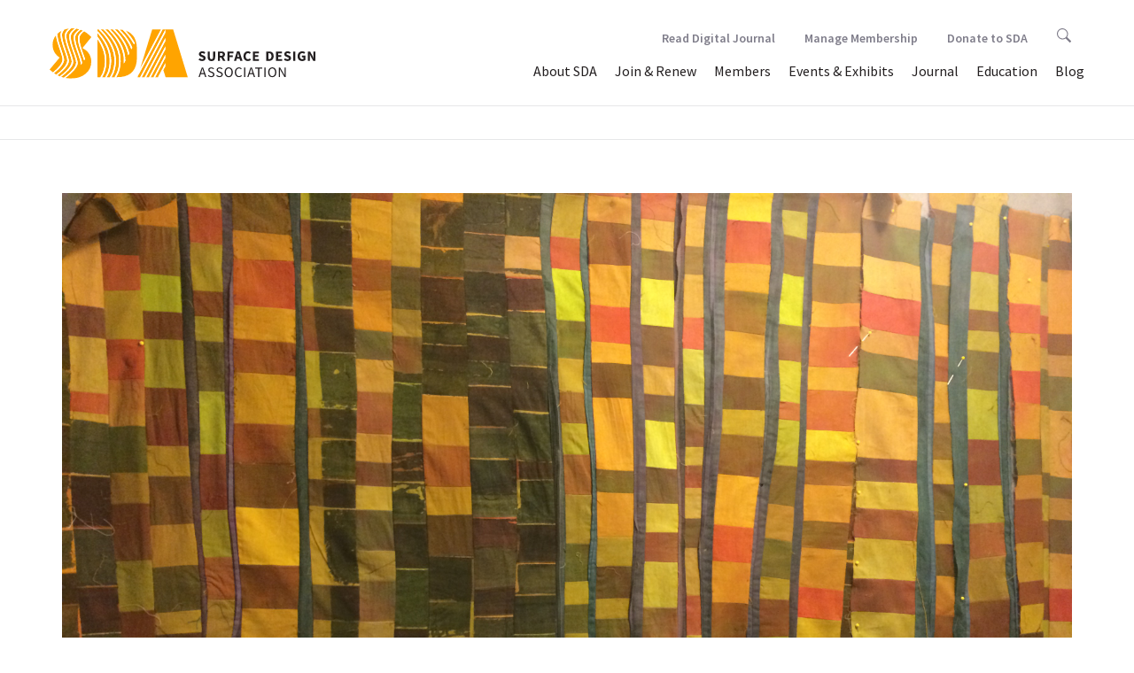

--- FILE ---
content_type: text/css
request_url: https://www.surfacedesign.org/wp-content/themes/sda_theme/css/main.css?v=3.3
body_size: 13710
content:
@import url(https://fonts.googleapis.com/css?family=Source+Sans+Pro:400,200,300,600,700);
@import url(https://fonts.googleapis.com/css?family=Crimson+Text:400,700,600);
body, html {
  overflow-x: hidden; }

.accented-text {
  font-weight: 600; }

.right-arrow {
  border-top: 4px solid transparent;
  border-bottom: 4px solid transparent;
  border-left: 6.865px solid #7f7d8a;
  display: inline-block;
  font-size: 0;
  height: 0;
  margin-left: 7px;
  width: 0; }

.cover-image-caption, .subfooter-caption {
  position: absolute;
  bottom: 0;
  right: 15px;
  padding: 10px 15px;
  background-color: rgba(0, 0, 0, 0.5);
  font-size: 0.65em;
  color: #ffffff; }

.indented-container {
  margin-left: 5.4%;
  margin-right: 5.4%; }

.invisible-divider {
  margin-top: 60px; }

.indented-container-left {
  margin-left: 5.4%;
  padding-left: 15px; }

.indented-container-right {
  margin-right: 5.4%;
  padding-right: 0; }

.directory-table {
  padding-top: 45px; }

.padding-left {
  padding-left: 15px; }

.no-left-padding {
  padding-left: 0px; }

.block-anchor {
  display: inline-block; }

.btn:focus {
  outline: none !important;
  border-color: #faa628; }
  

/** exhibits page gallery and groups page table styles added by cvandee **/


.rep-table {
	border: 1px solid #ea9f48;
	width: 70%;
	table-layout: fixed;
	border-collapse: collapse; 
}


.rep-table tr:hover {
	background-color:#f5f5f5;
}

.rep-td {
	vertical-align: top; 
	border-bottom: 1px solid #ccc; 
	padding: 5px;
	border-spacing: 5px;
 	font-size: .7em;
}

.rep-td-newsletter {
	vertical-align: top; 
	text-align: center;
	border-bottom: 1px solid #ccc; 
	padding: 5px;
	border-spacing: 5px;
	font-size: .7em;
}


.rep-td-last-newsletter {
	vertical-align: top; 
	text-align: center;
	border-bottom: 1px solid #ea9f48; 
	padding: 5px;
	border-spacing: 5px;
	font-size: .7em;
}

.rep-td-last {
	vertical-align: top; 
	border-bottom: 1px solid #ea9f48; 
	padding: 5px;
	border-spacing: 5px;
	font-size: .7em;
}


.rep-th {
    background-color: #ea9f48;
    font-size: .9em; 
    text-align: center;
    height: 10px;
    padding: 5px;
	border-spacing: 5px;

}


.rep-th-plain {
    border-bottom: 1px solid #ccc; 
    padding: 5px;
	border-spacing: 5px;
	height: 6px; 
	font-size: .7em;
}

.rep-th-newsletter {
    border-bottom: 1px solid #ccc; 
    padding: 5px;
	border-spacing: 5px;
	height: 6px; 
	font-size: .7em;
	text-align: center;
}


div.exgallery {
    border: 1px solid #ccc;
    font-size: .8em;
}

div.exgallery:hover {
    border: 1px solid #777;
}

div.exgallery img {
    width: 100%;
    height: auto;
}


div.exdesc {
    /*padding: 2px; **/
	Font-family: "Source Sans Pro", Helvetica, Arial, sans-serif;
  	font-weight: 400;
  	color: #56555e;
  	font-size: .7 em;
  	/*line-height: 1;**/
  	margin: 10px 10px 25px 10px;
}

* {
    box-sizing: border-box;
}

.exresponsive {
    padding: 0 6px;
    float: left;
    width: 25%;
    font-size: .7 em;
}

.exnewexhibits {
	margin-bottom: 16px;
}

@media only screen and (max-width: 700px){
    .exresponsive {
        width: 75%;
        margin: 6px 0;
    }
}

@media only screen and (max-width: 500px){
    .exresponsive {
        width: 100%;
    }
}

.exclearfix:after {
    content: "";
    display: table;
    clear: both;
}
/** end cvandee styles **/

/** WP WYSIWYG editor styles **/
img.alignright {
  float: right;
  margin: 0 0 1em 1em; }
  @media (max-width: 767px) {
    img.alignright {
      margin-left: 0px;
      width: 100%;
      height: auto; } }

img.alignleft {
  float: left;
  margin: 0 1em 1em 0; }
  @media (max-width: 767px) {
    img.alignleft {
      margin-right: 0px;
      width: 100%;
      height: auto; } }

img.aligncenter {
  display: block;
  margin-left: auto;
  margin-right: auto; }

.alignright {
  float: right; }

.alignleft {
  float: left; }

.aligncenter {
  display: block;
  margin-left: auto;
  margin-right: auto; }

.error-page {
  padding-top: 100px;
  padding-bottom: 100px; }

.error-page-message {
  padding-top: 40px;
  padding-bottom: 40px; }

.wp-caption-text {
  font-size: 0.65em;
  padding: 5px 3px; }

.alignleft.wp-caption {
  margin-right: 20px; }

.alignright.wp-caption {
  margin-left: 20px; }

html,
body {
  font-family: "Source Sans Pro", Helvetica, Arial, sans-serif; 
  font-weight: 300;
  color: #333333;
  font-size: 21px;
  line-height: 1.4;
/*   margin-bottom: 25px;   */
}

h1, h2, h3, h4, h5, h6 {
  font-weight: 300; 
  margin-top: 0.25em;
  margin-bottom: 0.75em;
}

p {
  margin-top: 0.25em;
  margin-bottom: 0.75em;
}

h1 {
  font-size: 2em; }

h2 {
  font-size: 1.75em; }

h3 {
  font-size: 1.5em; }

h4 {
  font-size: 1.25em; }

h5 {
  font-size: 0.875em;
  color: #faa628;
  font-weight: 500;
  text-transform: uppercase; }

nav {
  font-family: "Source Sans Pro", Helvetica, Arial, sans-serif; }

a {
  color: initial; }
  a:hover, a:focus, a:active {
    outline: none;
    color: #faa628; }

a:link {
  color: #F9A528;
  font-weight: 600;
  transition: all 0.5s ease-in-out;
  text-decoration: underline; }
  
a:visited {
  color: #F9A528;
  font-weight: normal;
}

a:hover {
  color: #56555e;
}

a:active {
  color: #E98C23;
}

label {
  font-weight: 600; }

tr {
  height: 50px; }

.slick-prev {
  left: -80px;
  top: 130px;
  padding-right: 3px;
  transition: all 0.5s ease-in-out; }
  .slick-prev:hover:before, .slick-prev:focus:before {
    border-right: 10.865px solid #ffffff; }

.slick-next {
  right: -80px;
  top: 130px;
  padding-left: 3px;
  transition: all 0.5s ease-in-out; }
  .slick-next:hover:before, .slick-next:focus:before {
    border-left: 10.865px solid #ffffff; }

.slick-prev:before {
  content: "";
  font-size: 0;
  width: 0;
  height: 0;
  border-top: 5px solid transparent;
  border-bottom: 5px solid transparent;
  border-right: 10.865px solid #7f7d8a; }

.slick-next:before {
  content: "";
  font-size: 0;
  width: 0;
  height: 0;
  border-top: 5px solid transparent;
  border-bottom: 5px solid transparent;
  border-left: 10.865px solid #7f7d8a; }

.slick-prev, .slick-next {
  font-size: 0;
  height: 50px;
  width: 50px;
  border-radius: 50%;
  border: 1px solid #e6e7e8; }
  .slick-prev:hover, .slick-prev:active, .slick-prev:focus, .slick-next:hover, .slick-next:active, .slick-next:focus {
    background: #7f7d8a; }

.prev-btn {
  font-size: 0;
  height: 50px;
  width: 50px;
  border-radius: 50%;
  border: 1px solid #e6e7e8;
  padding-left: 17px;
  padding-top: 24px;
  transition: all 0.5s ease-in-out; }
  .prev-btn:hover, .prev-btn:active, .prev-btn:focus {
    background: #7f7d8a; }
    .prev-btn:hover:before, .prev-btn:active:before, .prev-btn:focus:before {
      border-right: 10.865px solid #ffffff; }
  .prev-btn:before {
    content: "";
    font-size: 0;
    width: 0;
    height: 0;
    border-top: 5px solid transparent;
    border-bottom: 5px solid transparent;
    border-right: 10.865px solid #7f7d8a; }

.next-btn {
  font-size: 0;
  height: 50px;
  width: 50px;
  border-radius: 50%;
  border: 1px solid #e6e7e8;
  padding-left: 21px;
  padding-top: 24px;
  transition: all 0.5s ease-in-out; }
  .next-btn:hover, .next-btn:active, .next-btn:focus {
    background: #7f7d8a; }
    .next-btn:hover:before, .next-btn:active:before, .next-btn:focus:before {
      border-left: 10.865px solid #ffffff; }
  .next-btn:before {
    content: "";
    font-size: 0;
    width: 0;
    height: 0;
    border-top: 5px solid transparent;
    border-bottom: 5px solid transparent;
    border-left: 10.865px solid #7f7d8a; }

input:focus, textarea:focus {
  outline: #faa628 auto 2px;
  border: #faa628; }

.subfooter {
  padding: 40px 0px;
  background-position: center;
  background-color: #ffffff;
  background-repeat: no-repeat;
  background-size: cover; }

.subfooter-flex-container {
  display: flex;
  align-items: center;
  justify-content: space-around;
  position: relative;
  background-blend-mode: overlay;
  background-color: rgba(0, 0, 0, 0.25);
  padding-bottom: 60px; }
  @media (max-width: 1199px) {
    .subfooter-flex-container {
      display: block; } }

.subfooter-text {
  color: #ffffff;
  font-family: "Source Sans Pro", Helvetica, Arial, sans-serif;
  margin-top: 0;
  margin-bottom: 0; }
  @media (max-width: 1199px) {
    .subfooter-text {
      margin-left: 0px;
      text-align: center;
      margin-bottom: 20px; } }

.subfooter-btn,
.subfooter-btn:visited {
  font-family: "Source Sans Pro", Helvetica, Arial, sans-serif;
  border: 2px solid #faa628;
  transition: all 0.5s ease-in-out;
  font-size: 16px;
  display: inline-block;
  color: #ffffff;
  font-weight: 500;
  padding: 9px 18px 12px;
  margin-right: 20px; 
  text-decoration: none;}
  .subfooter-btn:link {
    background-color: #faa628;
    border-color: #faa628;
    color: #ffffff;
    text-decoration: none; }
  .subfooter-btn:hover {
    background-color: #bcbec0;
    border-color: #bcbec0;
    color: #ffffff;
    fill: #ffffff;
    text-decoration: none; }
  .subfooter-btn:hover svg {
    fill: #ffffff;
    left: 5px; }
  .subfooter-btn:active {
    background-color: #faa628;
    border-color: #faa628;
    color: #ffffff;
    box-shadow: none; }
  .subfooter-btn:active svg {
    fill: #ffffff;
    left: 5px; }
  .subfooter-btn:focus, .subfooter-btn:active:focus {
    background-color: #faa628;
    border-color: #faa628;
    color: #ffffff;
    outline: 5px auto #faa628; }
  .subfooter-btn:focus, .subfooter-btn:active:focus svg {
    fill: #ffffff;
    left: 5px; }
  @media (max-width: 1199px) {
    .subfooter-btn {
      margin-left: 20px;
      margin-right: 20px;
      margin-bottom: 20px;
      font-size: 18px;
      padding: 12px 24px;
      text-align: center; } }

.subfooter-btn-container {
  right: 10%; }
  @media (max-width: 1199px) {
    .subfooter-btn-container {
      right: 0px;
      position: initial; } }

.subfooter-arrow {
  display: inline-block;
  margin-left: 10px;
  border-top: 4px solid transparent;
  border-bottom: 4px solid transparent;
  border-left: 6.865px solid #ffffff;
  font-size: 0;
  height: 0;
  width: 0; }

.subfooter-btn:active .subfooter-arrow,
.subfooter-btn:focus .subfooter-arrow,
.subfooter-btn:hover .subfooter-arrow {
	border-left-color: #ffffff;
	transition: all 0.5s ease-in-out;
}

.footer-main {
  overflow: auto;
  color: #333333;
  font-family: "Source Sans Pro", Helvetica, Arial, sans-serif;
  background-color: #f1f1f2; }

.footer-logo-section {
  padding-left: 4.4%;
  padding-top: 30px;
  padding-bottom: 60px; }
  @media (max-width: 991px) {
    .footer-logo-section {
      padding-left: 0px; } }

.footer-logo {
	max-width: 90%;
  width: 300px;
  margin: 0 32px 16px 0;
  transition: all 0.5s ease-in-out; }
  .footer-logo:hover, .footer-logo:focus {
    opacity: 0.5; }

.footer-logo-text-container {
  padding: 0 50px; }

  .footer-logo-text-container h5 {
    margin-top: 5px;
    margin-bottom: 0px;
    text-transform: initial; }

.footer-logo-text {
  font-family: "Source Sans Pro", Helvetica, Arial, sans-serif;
  font-weight: 600;
  font-size: 18px; }

.copyright {
  font-size: 14px;
  line-height: 1.6; }

.footer-link {
  color: #939597;
  font-weight: 600;
  font-size: 14px;
  text-decoration: underline; }

.footer-sponsor-section {
  padding-top: 30px; }

.sponsor-heading {
  font-family: "Source Sans Pro", Helvetica, Arial, sans-serif;
  font-weight: 600;
  padding-bottom: 20px;
  padding-left: 0px;
  font-size: 18px; }

.sponsor-block-container {
  display: flex;
  flex-direction: row;
  justify-content: flex-start;
  align-items: center;
  margin-right: 84px;
  margin-bottom: 45px; }

.sponsor-block {
  width: 200px;
  height: 200px;
  margin-right: 20px;
  background-color: #e6e7e8;
  background-position: center;
  background-size: cover;
  background-repeat: no-repeat; }
  @media (min-width: 992px) and (max-width: 1199px) {
    .sponsor-block {
      width: 160px;
      height: 160px; } }

.sponsor-link {
  transition: all 0.5s ease-in-out; }
  .sponsor-link:hover, .sponsor-link:focus {
    opacity: 0.75; }

@media (max-width: 991px) {
  .float-left {
    float: left;
    margin-bottom: 105px; } }

.navbar-brand > img {
  display: inline-block;
  width: 300px; }
  .navbar-brand > img:hover, .navbar-brand > img:active, .navbar-brand > img:focus {
    opacity: 0.75; }
  @media (max-width: 480px) {
    .navbar-brand > img {
      width: 280px; } }

.navbar-brand {
  font-family: "Source Sans Pro", Helvetica, Arial, sans-serif;
  font-weight: 600;
  position: absolute;
  top: -68px;
/*   height: 100px; */
  margin-top: 30px;
  margin-left: 4.4% !important;
  padding: 0px;
  color: #7f7d8a;
  transition: all 0.5s ease-in-out; }
  .navbar-brand:hover, .navbar-brand:active, .navbar-brand:focus {
    opacity: 0.75; }
  @media (max-width: 480px) {
    .navbar-brand {
      margin-left: 30px !important; } }

.navbar-brand-text {
  display: inline-block;
  font-size: 22px;
  vertical-align: bottom;
  margin-bottom: 4px;
  margin-left: 11px; }

.container-fluid {
  padding-right: 0;
  padding-left: 0; }
  
#bs-example-navbar-collapse-1 {
	padding-left: 375px;
}

@media screen and (max-width: 1150px) {
	#bs-example-navbar-collapse-1 {
		padding-left: 0;
	}
}

.navbar-default .navbar-nav > li > a:hover::after, .navbar-default .navbar-nav > li > a:active::after, .navbar-default .navbar-nav > li > a:focus::after { 
	bottom: 7px !important;
}

.navbar {
  border-radius: 0;
  border-color: #ffffff;
  min-height: 50px;
  position: relative;
  top: 70px; }
  @media (max-width: 991px) {
    .navbar {
      margin-bottom: 21px; } }

.subnav {
  float: right !important;
  position: absolute !important;
  font-size: 14px !important;
  color: #000000;
  top: -53px;
  right: 4.4%;
  list-style-type: none;
  font-weight: 600; }

.subnav-dropdown {
  top: 75%;
  border-radius: 0px;
  min-width: 190px; }
  .subnav-dropdown li a {
    white-space: normal !important; }

.subnav-item {
  display: inline-block;
  padding: 15px; }

#search-icon {
  width: 16px;
  height: 16px;
  top: 2px;
  fill: #7f7d8a;
  transition: all 0.5s ease-in-out; }
  #search-icon:hover, #search-icon:active, #search-icon:focus {
    fill: #56555e; }

.navbar-default .navbar-nav > .open > a, .navbar-default .navbar-nav > .open > a:focus, .navbar-default .navbar-nav > .open > a:hover {
  background-color: #ffffff; }

.dropdown-menu {
  box-shadow: 0px 0px 15px rgba(0, 0, 0, 0.25);
  border: 1px solid transparent;
  padding: 0px 0; }

.dropdown-menu > .active > a:focus, .dropdown-menu > .active > a:hover {
  background-color: #faa628; }

.navbar-right {
  margin-right: 3.5%; }

.navbar-nav > li > .dropdown-menu {
  margin-top: 13px;
  border-bottom-left-radius: 0;
  border-bottom-right-radius: 0; }

.dropdown-menu > li > a {
  text-align: center;
  text-decoration: none;
  padding: 15px 20px; 
  white-space: normal; }

.dropdown-menu .divider {
  margin: 0; }

.navbar-right .dropdown-menu {
  left: 50%;
  transform: translateX(-50%); }

.navbar-default {
  background-color: #ffffff; }

.navbar-default .navbar-nav > li > a {
  color: #231f20;
  font-size: 16px !important;
  font-weight: 400 !important;
  padding-top: 0px; 
 text-decoration: none; 
 }
 
  @media screen and (max-width: 1200px) {
	 .navbar-default .navbar-nav > li > a {
		 font-size: 14px !important;
	 }
 }
 
  .navbar-default .navbar-nav > li > a:hover:after, .navbar-default .navbar-nav > li > a:active:after, .navbar-default .navbar-nav > li > a:focus:after {
    border-bottom: 3px solid #faa628;
    bottom: 0px;
    content: "";
    left: 33%;
    position: absolute;
    width: 33%; }

.nav > li > a {
  padding-left: 10px;
  padding-right: 10px; }

a.subnav-link {
  color: #7f7d8a;
  text-decoration: none;
  transition: all 0.5s ease-in-out; }
  a.subnav-link:hover, a.subnav-link:active, a.subnav-link:focus {
    color: #56555e;
    text-decoration: none; }

.mobile-only {
	display: none !important;
}

@media screen and (max-width: 1150px) {
	#menu-menu-2 {
		display: none;
	}
	
	.mobile-only {
		display: block !important;
	}
}


.navbar-default .navbar-nav > .active > a, .navbar-default .navbar-nav > .active > a:focus, .navbar-default .navbar-nav > .active > a:hover {
  background-color: #ffffff; }
  .navbar-default .navbar-nav > .active > a:after, .navbar-default .navbar-nav > .active > a:focus:after, .navbar-default .navbar-nav > .active > a:hover:after {
    border-bottom: 3px solid #faa628;
    bottom: 0px;
    content: "";
    left: 33%;
    position: absolute;
    width: 33%; }

.dropdown-toggle .caret {
  display: none; }

@media (max-width: 1150px) {
  .navbar-header {
    float: none; }

  .navbar-left, .navbar-right {
    float: none !important; }

  .navbar-toggle {
    display: block; }

  .navbar-collapse {
    border-top: 1px solid transparent;
    box-shadow: inset 0 1px 0 rgba(255, 255, 255, 0.1);
    margin-top: 40px; }

  .navbar-fixed-top {
    top: 0;
    border-width: 0 0 1px; }

  .navbar-collapse.collapse {
    display: none !important; }

  .navbar-nav {
    float: none !important; }

  .navbar-nav > li {
    float: none;
    padding-left: 30px; }

  .navbar-nav > li > a {
    padding-top: 15px !important;
    padding-bottom: 15px;
    border-bottom: 1px solid #e6e7e8;
    font-size: 1.33em !important; }
    .navbar-nav > li > a:hover {
      color: #faa628 !important;
      background-color: transparent; }
      .navbar-nav > li > a:hover:after {
        border-bottom: 1px solid transparent !important; }
    .navbar-nav > li > a:active {
      color: #faa628;
      background-color: transparent !important; }
      .navbar-nav > li > a:active:after {
        border-bottom: 1px solid transparent !important; }
    .navbar-nav > li > a:focus {
      color: #faa628;
      background-color: transparent !important; }
      .navbar-nav > li > a:focus:after {
        border-bottom: 1px solid transparent !important; }

  .collapse.in {
    display: block !important; }

  .dropdown-toggle .caret {
    display: initial;
    float: right;
    margin-top: 5px;
    border-top: 5px solid transparent;
    border-bottom: 5px solid transparent;
    border-left: 8.66px solid #7f7d8a; }

  .nav .dropdown.open .caret {
    border-left: 5px solid transparent;
    border-right: 5px solid transparent;
    border-top: 8.66px solid #7f7d8a;
    border-bottom: none; }

  .navbar-right .dropdown-menu {
    left: 0px;
    margin-left: 30px;
    transform: initial; }

  .dropdown-menu > li > a {
    text-align: left; }

  .navbar-nav > li > .dropdown-menu {
    margin-top: 0px; }

  .navbar-nav .open .dropdown-menu {
    position: static;
    float: none;
    width: auto;
    margin-top: 0;
    background-color: transparent;
    border: 0;
    -webkit-box-shadow: none;
    box-shadow: none; }

  .navbar-default .navbar-nav > .active > a:after, .navbar-default .navbar-nav > .active > a:focus:after, .navbar-default .navbar-nav > .active > a:hover:after {
    border-bottom: 3px solid #faa628;
    bottom: 0px;
    content: "";
    left: 0%;
    position: absolute;
    width: 33%; } }
.navbar-toggle .icon-bar:nth-of-type(3) {
  top: 1px; }

.navbar-toggle .icon-bar:nth-of-type(4) {
  top: 2px; }

.navbar-toggle .icon-bar {
  position: relative;
  transition: all 0.5s ease-in-out; }

.navbar-toggle.active .icon-bar:nth-of-type(2) {
  top: 9px;
  transform: rotate(45deg);
  background-color: #56555e; }

.navbar-toggle.active .icon-bar:nth-of-type(3) {
  background-color: transparent;
  animation: opac 500ms; }

.navbar-toggle.active .icon-bar:nth-of-type(4) {
  top: -7px;
  transform: rotate(-45deg);
  background-color: #56555e; }

.navbar-default .navbar-toggle .icon-bar {
  background-color: #faa628; }

.navbar-default .navbar-toggle {
  border-color: transparent; }
  .navbar-default .navbar-toggle:hover, .navbar-default .navbar-toggle:active, .navbar-default .navbar-toggle:focus {
    background-color: transparent; }

.navbar-toggle {
  position: absolute;
  top: -1.75em;
  right: 2em; }
  @media (max-width: 480px) {
    .navbar-toggle {
      right: 0;
      padding-right: 0; } }

.navbar-toggle .icon-bar {
  width: 35px;
  height: 4px;
  border-radius: 3px; }

.dropdown-menu > .active > a {
  background-color: #faa628; }

@media (max-width: 767px) {
  .navbar-default .navbar-nav .open .dropdown-menu > li > a {
    font-size: 14px;
    padding: 15px; } }

.nav .open > a, .nav .open > a:focus, .nav .open > a:hover {
  border-color: #faa628; }

.jumbotron-container {
  background-color: #ffffff;
  border-radius: 0px;
  height: 350px; }

.about-jumbotron {
  background-color: #e6e7e8;
  border-radius: 0px !important;
  height: 350px;
  background-repeat: no-repeat;
  background-position: center;
  background-size: cover;
  margin-bottom: 0;
  display: flex;
  flex-direction: column;
  justify-content: flex-end;
  padding-left: 0px !important;
  position: relative;
  display: block;
  top: 50px; }

.blog-jumbotron {
  background-color: #e6e7e8;
  border-radius: 0px !important;
  height: 350px;
  background-repeat: no-repeat;
  background-position: center;
  background-size: cover;
  margin-bottom: 0;
  display: flex;
  flex-direction: column;
  justify-content: flex-end;
  padding-left: 0px !important;
  position: relative;
  display: block;
  top: 50px; }

.directory-jumbotron {
  background-color: #e6e7e8;
  border-radius: 0px !important;
  height: 350px;
  background-repeat: no-repeat;
  background-position: center;
  background-size: cover;
  margin-bottom: 0;
  display: flex;
  flex-direction: column;
  justify-content: flex-end;
  padding-left: 0px !important;
  position: relative;
  display: block;
  top: 50px; }

.gallery-jumbotron {
  background-color: #e6e7e8;
  border-radius: 0px !important;
  height: 350px;
  background-repeat: no-repeat;
  background-position: center;
  background-size: cover;
  margin-bottom: 0;
  display: flex;
  flex-direction: column;
  justify-content: flex-end;
  padding-left: 0px !important;
  position: relative;
  display: block;
  top: 50px; }

.news-jumbotron {
  background-color: #e6e7e8;
  border-radius: 0px !important;
  height: 350px;
  background-repeat: no-repeat;
  background-position: center;
  background-size: cover;
  margin-bottom: 0;
  display: flex;
  flex-direction: column;
  justify-content: flex-end;
  padding-left: 0px !important;
  position: relative;
  display: block;
  top: 50px; }
  
.grid {
	display: -webkit-box;
	display: -ms-flexbox;
	display: flex;
}

.grid-item {
		-ms-flex-preferred-size: 25%;
	    flex-basis: 25%;
  width: 112px;
  height: 112px;
  background-color: #7f7d8a;
  margin: 2.5px; }
  @media (max-width: 480px) {
    .grid-item {
      width: 110px;
      height: 110px; } }
  .grid-item a {
    display: block; }
    .grid-item a img {
      max-width: 100%;
      height: auto; }
      
@media screen and (max-width: 768px) {
	.grid-item {
		-ms-flex-preferred-size: 50%;
	    flex-basis: 50%;
	}
}

@media screen and (max-width: 400px) {
	.grid {
		display: block;
	}
	.grid-item {
		width: 100% !important;
	}
}

.grid-item--small {
  border: 1px solid #f1f1f1; }
  .grid-item--small a {
    transition: all 0.5s ease-in-out; }
    .grid-item--small a:hover, .grid-item--small a:focus {
      opacity: 0.75; }

.grid-item--large {
  width: 229px;
  height: 229px;
  background-color: #faa628;
  margin: 2.5px; }
  @media (max-width: 480px) {
    .grid-item--large {
      height: 225px;
      width: 225px; } }
  .grid-item--large:nth-of-type(6) {
    background-color: #f99c0f; }
  .grid-item--large:nth-of-type(2) {
    background-color: #ea8e05; }
  .grid-item--large:nth-of-type(11) {
    background-color: #d17f05; }

.twitter-wrapper {
  position: relative;
  margin: 0px;
  padding: 0px;
  height: 100%; }

.tweet {
  color: #f1f1f2;
  padding: 20px;
  font-size: 1.10em;
  overflow-wrap: break-word;
  word-wrap: break-word;
  overflow: hidden;
  height: 92%;
  margin: 0; }
  .tweet a {
    color: #f1f1f2;
    display: inline-block;
    overflow-wrap: break-word;
    word-wrap: break-word;
    text-overflow: ellipsis; }
    .tweet a:hover, .tweet a:active, .tweet a:focus {
      color: #f1f1f2; }
  .tweet a[data-expanded-url] {
    display: block;
    overflow: hidden;
    word-break: break-all; }

#comment {
  width: 100%;
  border: 2px solid #e6e7e8; }
  #comment:focus {
    border-color: #faa628; }

.comment-submit {
  font-family: "Source Sans Pro", Helvetica, Arial, sans-serif;
  border: 2px solid #e6e7e8;
  transition: all 0.5s ease-in-out;
  font-weight: 600;
  background-color: transparent;
  color: #7f7d8a !important;
  padding: 7px 25px; }
  .comment-submit:link {
    background-color: transparent;
    border-color: #e6e7e8;
    color: #e6e7e8; }
  .comment-submit:hover {
    background-color: #faa628;
    border-color: #faa628;
    color: #ffffff;
    fill: #ffffff;
    text-decoration: none; }
  .comment-submit:hover svg {
    fill: #ffffff;
    left: 5px; }
  .comment-submit:active {
    background-color: #faa628;
    border-color: #faa628;
    color: #ffffff;
    box-shadow: none; }
  .comment-submit:active svg {
    fill: #ffffff;
    left: 5px; }
  .comment-submit:focus, .comment-submit:active:focus {
    background-color: #faa628;
    border-color: #faa628;
    color: #ffffff;
    outline: 5px auto #faa628; }
  .comment-submit:focus, .comment-submit:active:focus svg {
    fill: #ffffff;
    left: 5px; }
  .comment-submit:hover, .comment-submit:active, .comment-submit:focus {
    color: #ffffff !important; }

.comment-form-author input,
.comment-form-email input,
.comment-form-url input {
  border: 2px solid #e6e7e8; }
  @media (max-width: 767px) {
    .comment-form-author input,
    .comment-form-email input,
    .comment-form-url input {
      width: 100%; } }
  @media (min-width: 768px) and (max-width: 991px) {
    .comment-form-author input,
    .comment-form-email input,
    .comment-form-url input {
      max-width: 90%; } }
  @media (min-width: 992px) and (max-width: 1199px) {
    .comment-form-author input,
    .comment-form-email input,
    .comment-form-url input {
      max-width: 90%; } }
  @media (min-width: 1200px) and (max-width: 1439px) {
    .comment-form-author input,
    .comment-form-email input,
    .comment-form-url input {
      max-width: 90%; } }
  .comment-form-author input:focus,
  .comment-form-email input:focus,
  .comment-form-url input:focus {
    border-color: #faa628; }

.wp-pagenavi {
  margin-top: 60px;
  align-items: center;
  padding-left: 0;
  justify-content: center;
  list-style-type: none; }
  .wp-pagenavi a {
    padding: 12px 17px; }
  .wp-pagenavi .page {
    padding: 12px 17px;
    border: 1px solid #e6e7e8;
    font-size: 1.33em; }
  .wp-pagenavi .current {
    padding: 12px 17px;
    border: 1px solid #e6e7e8 !important;
    font-size: 1.33em;
    color: #faa628;
    font-weight: 600; }

.wp-pagenavi a:hover,
.wp-pagenavi span.current {
  border-color: #e6e7e8 !important;
  color: #ffffff;
  background-color: #e6e7e8; }

.previouspostslink {
  position: relative;
  display: inline-block;
  margin-right: 15px !important;
  font-size: 0;
  height: 50px !important;
  width: 50px !important;
  border-radius: 50%;
  border: 1px solid #e6e7e8;
  padding: 30px 0px 0px !important;
  transition: all 0.5s;
  -webkit-transform-style: preserve-3d;
  -moz-transform-style: preserve-3d;
  transform-style: preserve-3d; }
  @media (max-width: 1199px) {
    .previouspostslink {
      border: 1px solid #e6e7e8;
      padding: 24px 0px 0px !important; } }
  .previouspostslink:before {
    position: absolute;
    top: 14px;
    content: "";
    font-size: 0;
    width: 0;
    height: 0;
    border-top: 5px solid transparent;
    border-bottom: 5px solid transparent;
    border-right: 8.66px solid #7f7d8a;
    top: 50%;
    right: 20px;
    -webkit-transform: translateY(-50%);
    -ms-transform: translateY(-50%);
    transform: translateY(-50%); }
  .previouspostslink:hover, .previouspostslink:active, .previouspostslink:focus {
    background: #7f7d8a; }

.wp-pagenavi .page.smaller {
  border-top-left-radius: 30px;
  border-bottom-left-radius: 30px;
  padding-left: 20px; }

.wp-pagenavi .page.larger {
  border-top-right-radius: 30px;
  border-bottom-right-radius: 30px;
  padding-right: 20px; }

.nextpostslink {
  position: relative;
  display: inline-block;
  margin-left: 15px !important;
  font-size: 0;
  height: 50px !important;
  width: 50px !important;
  border-radius: 50%;
  border: 1px solid #e6e7e8;
  padding: 30px 0px 0px !important;
  transition: all 0.5s;
  -webkit-transform-style: preserve-3d;
  -moz-transform-style: preserve-3d;
  transform-style: preserve-3d; }
  @media (max-width: 1199px) {
    .nextpostslink {
      border: 1px solid #e6e7e8;
      padding: 24px 0px 0px !important; } }
  .nextpostslink:before {
    position: absolute;
    overflow: hidden;
    right: 14px;
    content: "";
    font-size: 0;
    width: 0;
    height: 0;
    border-top: 5px solid transparent;
    border-bottom: 5px solid transparent;
    border-left: 8.66px solid #7f7d8a;
    top: 50%;
    left: 20px;
    -webkit-transform: translateY(-50%);
    -ms-transform: translateY(-50%);
    transform: translateY(-50%); }
  .nextpostslink:hover, .nextpostslink:active, .nextpostslink:focus {
    background: #7f7d8a; }

.nextpostslink:hover:before, .nextpostslink:active:before, .nextpostslink:focus:before {
  border-left: 10.865px solid #ffffff; }

.previouspostslink:hover:before, .previouspostslink:active:before, .previouspostslink:focus:before {
  border-right: 10.865px solid #ffffff; }

.extend {
  display: none; }

.pager li > a {
  border-radius: 50%;
  padding: 0px; }
  .pager li > a:hover, .pager li > a:active, .pager li > a:focus {
    background-color: #7f7d8a; }

.previouspage {
  position: relative;
  height: 50px;
  width: 50px;
  padding: 0px;
  margin-right: 15px;
  border-radius: 50%;
  border: 1px solid #e6e7e8;
  transition: all 0.5s; }
  .previouspage:before {
    position: absolute;
    top: 17px;
    overflow: hidden;
    right: 20px;
    content: "";
    font-size: 0;
    width: 0;
    height: 0;
    border-top: 7px solid transparent;
    border-bottom: 7px solid transparent;
    border-right: 11.124px solid #7f7d8a;
    /*
    	    @include screen-ltlg {
    		    right: 14px;
    		    top: 18px;
    	    }
    */ }
  .previouspage:hover, .previouspage:active, .previouspage:focus {
    background-color: #7f7d8a; }
    .previouspage:hover:before, .previouspage:active:before, .previouspage:focus:before {
      border-right: 12.124px solid #fff; }

.nextpage {
  position: relative;
  height: 50px;
  width: 50px;
  padding: 0px;
  margin-left: 15px;
  border-radius: 50%;
  border: 1px solid #e6e7e8;
  transition: all 0.5s; }
  .nextpage:before {
    position: absolute;
    top: 17px;
    overflow: hidden;
    right: 16px;
    content: "";
    font-size: 0;
    width: 0;
    height: 0;
    border-top: 7px solid transparent;
    border-bottom: 7px solid transparent;
    border-left: 11.124px solid #7f7d8a;
    /*
    	    @include screen-ltlg {
    		    right: 14px;
    		    top: 18px;
    	    }
    */ }
  .nextpage:hover, .nextpage:active, .nextpage:focus {
    background-color: #7f7d8a; }
    .nextpage:hover:before, .nextpage:active:before, .nextpage:focus:before {
      border-left: 12.124px solid #fff; }

.page-numbers:not(.prev):not(.next) {
  display: none; }

.search-section {
  padding-top: 60px;
  padding-bottom: 60px; }

.search-input {
  border: 2px solid #e6e7e8;
  font-size: 1.33em;
  line-height: 1.8;
  margin-bottom: 30px;
  padding: 10px;
  width: 100%; }
  .search-input:focus {
    border: 2px solid #faa628; }

.search-submit {
  font-family: "Source Sans Pro", Helvetica, Arial, sans-serif;
  border: 2px solid #e6e7e8;
  transition: all 0.5s ease-in-out;
  font-weight: 600;
  font-size: 1.33em;
  background-color: transparent;
  color: #7f7d8a !important;
  padding: 14px 35px; }
  .search-submit:link {
    background-color: transparent;
    border-color: #e6e7e8;
    color: #e6e7e8; }
  .search-submit:hover {
    background-color: #faa628;
    border-color: #faa628;
    color: #ffffff;
    fill: #ffffff;
    text-decoration: none; }
  .search-submit:hover svg {
    fill: #ffffff;
    left: 5px; }
  .search-submit:active {
    background-color: #faa628;
    border-color: #faa628;
    color: #ffffff;
    box-shadow: none; }
  .search-submit:active svg {
    fill: #ffffff;
    left: 5px; }
  .search-submit:focus, .search-submit:active:focus {
    background-color: #faa628;
    border-color: #faa628;
    color: #ffffff;
    outline: 5px auto #faa628; }
  .search-submit:focus, .search-submit:active:focus svg {
    fill: #ffffff;
    left: 5px; }
  .search-submit:hover, .search-submit:active, .search-submit:focus {
    color: #ffffff !important; }
  @media (max-width: 767px) {
    .search-submit {
      margin-left: -15px; } }

.loop-link:hover {
  color: transparent; }

@media (max-width: 767px) {
  .loop-body {
    padding-left: 0px; } }

.no-thumbnail-loop {
  height: 150px;
  width: 150px;
  background-color: #7f7d8a; }
  .no-thumbnail-loop p:hover {
    text-decoration: none !important; }
  .no-thumbnail-loop:hover {
    opacity: 0.75; }

.blog-search-container {
  float: right;
  display: inline-block;
  margin-right: 5.4%; }
  @media (max-width: 767px) {
    .blog-search-container {
      float: none;
      display: block;
      margin-right: 0px; } }

.blog-search-submit {
  padding: 6px 17px;
  color: #7f7d8a;
  background-color: initial;
  border: 1px solid #ccc;
  text-transform: initial;
  font-size: 14px;
  font-weight: 700;
  margin-top: 25px; }
  .blog-search-submit:focus {
    outline: #faa628 auto 3px; }

.blog-search-label {
  color: #56555e; }
  @media (max-width: 480px) {
    .blog-search-label {
      font-size: 1em;
      display: block; } }

.blog-search-input {
  padding: 6px 12px;
  color: #7f7d8a;
  background-color: initial;
  border: 1px solid #ccc;
  border-radius: 0px;
  text-transform: initial;
  font-size: 14px; }
  @media (max-width: 480px) {
    .blog-search-input {
      width: 75%; } }

.homepage-jumbotron {
  background-color: #e6e7e8;
  border-radius: 0px !important;
  height: 675px;
  background-repeat: no-repeat;
  background-position: center;
  background-size: cover;
  margin-bottom: 0;
  display: flex;
  flex-direction: column;
  justify-content: flex-end;
  padding-left: 0px !important;
  padding-right: 0px !important; 
  padding-bottom: 0px !important; }

.jumbotron-container-homepage {
  background-color: #ffffff;
  border-radius: 0px;
  height: 675px; 
 }
 
  @media (max-width: 991px) {
  	.jumbotron-container-homepage .container {
  		padding-left: 0px;
  		padding-right: 0px;
	} 
	
	.homepage-jumbotron,
	  .jumbotron-container-homepage {
		  height: 475px;
	  }
  }
  
  @media screen and (max-width: 768px) {
	  .homepage-jumbotron,
	  .jumbotron-container-homepage {
		  height: 375px;
	  }
  }
  
  @media screen and (max-width: 560px) {
	  .homepage-jumbotron,
	  .jumbotron-container-homepage {
		  height: 300px;
	  }
  }
 

.jumbotron-caption {
  position: relative;
  bottom: 0;
  background-color: rgba(0, 0, 0, 0.75);
  padding: 10px 15px;
  align-self: flex-end;
  color: #ffffff;
  max-width: 33%;
  font-size: 12px; }
  @media (max-width: 767px) {
    .jumbotron-caption {
      bottom: 0;
      max-width: 50%;
      right: 15px; } }
  @media (max-width: 480px) {
    .jumbotron-caption {
      bottom: 0;
      max-width: 100%; } }

.headline {
  color: #f1f1f2 !important;
  font-family: "Source Sans Pro", Helvetica, Arial, sans-serif;
  font-size: 80px !important;
  font-weight: 300;
  margin-left: 58px; 
  margin-bottom: 10px;}
  .headline:after {
    content: " ";
    position: absolute;
    left: 80px;
    bottom: -14px;
    height: 7px;
    width: 75px; }
  @media (max-width: 991px) {
    .headline {
      font-size: 60px !important; } }
  @media (max-width: 480px) {
    .headline {
      position: relative;
      bottom: 100px; } }
      
.new-headline {
  color: #231f20 !important;
  font-family: "Source Sans Pro", Helvetica, Arial, sans-serif;
  font-size: 80px !important;
  font-weight: 300;
}

  @media (max-width: 991px) {
    .new-headline {
      font-size: 50px !important; 
    } 
 }

.homepage-slider {
  margin-top: 50px;
  margin-left: 0;
  margin-right: 0;
  margin-bottom: 0;
/*   padding-bottom: 40px;  */
}

.single-slider {
  width: 20%;
  margin-bottom: 30px;
  margin-left: 15px;
  margin-right: 15px; }

a.single-slider-link {
	text-decoration: none;
}

.slick-list {
  margin-left: -15px;
  margin-right: -15px; }
  @media (min-width: 768px) and (max-width: 991px) {
    .slick-list {
      margin-left: -30px;
      margin-right: -30px; } }
  @media (max-width: 767px) {
    .slick-list {
      margin-left: 0;
      margin-right: 0; } }

.single-slider-link {
  transition: all 0.5s ease-in-out; }
  .single-slider-link:hover, .single-slider-link:active, .single-slider-link:focus {
    text-decoration: none; }
    .single-slider-link:hover .single-slider-img, .single-slider-link:active .single-slider-img, .single-slider-link:focus .single-slider-img {
      opacity: 0.75; }
    .single-slider-link:hover .single-slider-subheading, .single-slider-link:active .single-slider-subheading, .single-slider-link:focus .single-slider-subheading {
      color: #ea8c23;
      outline-width: 0; }
    .single-slider-link:hover .single-slider-heading, .single-slider-link:active .single-slider-heading, .single-slider-link:focus .single-slider-heading {
      color: #000000;
      outline-width: 0; }

.single-slider-img {
  width: 100%;
  height: 150px;
  background-color: #faa628;
  background-size: cover;
  background-position: center; }
  @media (max-width: 480px) {
    .single-slider-img {
      width: 100%; } }

.single-slider-subheading {
  color: #faa628;
  font-family: "Source Sans Pro", Helvetica, Arial, sans-serif;
  font-size: 14px;
  font-weight: 600;
  text-transform: uppercase;
  margin-top: 20px;
  margin-bottom: 5px; }

.single-slider-heading {
  color: #231f20;
  font-family: "Source Sans Pro", Helvetica, Arial, sans-serif;
  font-weight: 300;
  padding-right: 50px;
  margin-top: 0px; }

.glance-section, .social-section {
  border-top: 1px solid #e6e7e8;
  padding-top: 40px;
  padding-bottom: 80px;
  overflow-x: hidden; }
  @media (max-width: 991px) {
    .glance-section, .social-section {
      margin-left: 15px;
      margin-right: 15px; } }

.glance-subsection {
  margin-left: 0%;
  margin-right: 0%;
  padding-left: 0; }

.glance-block {
  padding-right: 20px;
  padding-left: 0px; }
  @media (max-width: 991px) {
    .glance-block {
      margin-bottom: 60px; } }

.glance-heading, .social-heading {
  font-family: "Source Sans Pro", Helvetica, Arial, sans-serif;
  font-weight: 300;
  margin-bottom: 25px;
  margin-left: 0%; }

.glance-subheading {
  color: #faa628;
  font-family: "Source Sans Pro", Helvetica, Arial, sans-serif;
  font-weight: 600;
  margin-bottom: 20px; }

.glance-text {
  min-height: 325px; }
  @media (max-width: 991px) {
    .glance-text {
      min-height: initial; } }

.glance-button {
  font-family: "Source Sans Pro", Helvetica, Arial, sans-serif;
  border: 2px solid #faa628;
  transition: all 0.5s ease-in-out;
  font-size: 0.75em;
  font-weight: 600;
  color: #ffffff !important;
  display: inline-block;
  padding: 7px 20px 9px; }
  .glance-button:link {
    background-color: #faa628;
    border-color: #faa628;
    color: #ffffff; 
    text-decoration: none !important;}
  .glance-button:hover {
    background-color: #bcbec0;
    border-color: #bcbec0;
    color: #ffffff;
    fill: #ffffff;
    text-decoration: none; }
  .glance-button:hover svg {
    fill: #ffffff;
    left: 5px; }
  .glance-button:active {
    background-color: #faa628;
    border-color: #faa628;
    color: #ffffff;
    box-shadow: none; }
  .glance-button:active svg {
    fill: #ffffff;
    left: 5px; }
  .glance-button:focus, .glance-button:active:focus {
    background-color: #faa628;
    border-color: #faa628;
    color: #ffffff;
    outline: 5px auto #faa628; }
  .glance-button:focus, .glance-button:active:focus svg {
    fill: #ffffff;
    left: 5px; }
  .glance-button:hover, .glance-button:active, .glance-button:focus {
    color: #ffffff !important; }
    .glance-button:hover .glance-arrow, .glance-button:active .glance-arrow, .glance-button:focus .glance-arrow {
      border-left: 6.865px solid #ffffff; }
  @media (max-width: 767px) {
    .glance-button {
      display: block;
      text-align: center;
      font-size: 1.33em; } }

.glance-arrow {
  display: inline-block;
  margin-left: 7px;
  width: 7px;
  border-top: 4px solid transparent;
  border-bottom: 4px solid transparent;
  border-left: 6.865px solid #ffffff;
  transition: all 0.5s ease-in-out;
  font-size: 0;
  height: 0;
  width: 0; }

.social-flex-container {
  display: flex;
  align-items: center;
  justify-content: space-between; }

.social-heading {
  display: inline-block; }

.social-icon-section {
  display: inline-block;
  margin-right: 0px;
  margin-top: 20px; }

.social-icon-container {
  display: inline-flex;
  width: 30px;
  height: 30px;
  background-color: #7f7d8a;
  border-radius: 50%;
  justify-content: center;
  align-items: center;
  transition: all 0.5s ease-in-out;
  margin-left: 4px; }
  .social-icon-container:hover {
    background-color: #37c6f4; }

.social-icon {
  height: 15px;
  width: 30px;
  fill: #ffffff;
  margin-top: 10px;
  border-radius: 50%; }

.slick-dots li {
  margin: 0px; }

.slick-dots li button:before {
  content: '';
  width: 15px;
  height: 15px;
  background-color: #7f7d8a;
  border-radius: 50%; }

.slick-dots li.slick-active button:before {
  background-color: #faa628; }

.slick-dots {
  bottom: -15px; }

.page-heading-section {
  padding-top: 70px;
  padding-bottom: 10px;
  border-bottom: 1px solid #e6e7e8; }

.history-section {
  padding-top: 30px;
  padding-bottom: 40px; }

.section-heading {
  margin-bottom: 20px; }

.history-img-container {
  float: right;
  margin-right: 4.5%;
  margin-left: 40px;
  margin-top: 10px; }
  @media (max-width: 480px) {
    .history-img-container {
      float: none;
      margin-left: auto;
      margin-right: auto; } }

.history-img {
  height: 275px;
  width: 450px;
  background-image: url("http://www.surfacedesign.org/sites/default/files/aboutsda/historymain.jpg");
  background-size: cover;
  background-repeat: no-repeat; }
  @media (max-width: 480px) {
    .history-img {
      width: auto;
      height: 200px; } }

.history-img-caption {
  font-size: 1em;
  width: 450px;
  margin-right: 4.5%;
  background-color: #f1f1f2;
  padding: 15px; }
  @media (max-width: 480px) {
    .history-img-caption {
      width: auto;
      margin-right: initial; } }

.blog-heading {
  display: inline-block; }

.blog-title a:hover, .blog-title a:focus {
  text-decoration: none; }

.blog-author, .blog-author {
  display: inline; }

.blog-byline-divider {
  color: #e6e7e8;
  padding-left: 5px;
  padding-right: 5px; }

.blog-body {
  margin-top: 25px;
  margin-bottom: 45px; }

.blog-body p {
  display: inline; }

.single-blog-post-heading {
  margin-left: 4.5%; }

.single-post {
  border-bottom: 1px solid #e6e7e8; }

.last-post {
  border-bottom: none;
  padding-bottom: 0; }

.single-post-img {
  transition: all 0.5s ease-in-out;
  overflow: hidden; }
  @media (max-width: 767px) {
    .single-post-img {
      display: block;
      overflow: hidden;
      width: 95%;
      max-width: 100%;
      height: auto;
      margin-top: 35px;
      margin-left: auto;
      margin-right: auto; } }
  .single-post-img:hover, .single-post-img:focus, .single-post-img:active {
    opacity: 0.75; }

.pagination-container {
  display: flex;
  align-items: center;
  justify-content: center;
  padding-bottom: 60px; }

.pagination-list {
  display: inline-flex;
  align-items: center;
  padding-left: 0;
  justify-content: center;
  list-style-type: none;
  margin-left: 15px;
  margin-right: 15px; }

.pagination-li {
  padding: 12px 17px;
  border: 1px solid #e6e7e8;
  font-size: 1.33em; }

.pagination-link {
  color: #7f7d8a;
  transition: all 0.5s ease-in-out; }
  .pagination-link:hover, .pagination-link:active, .pagination-link:link {
    color: #faa628;
    text-decoration: none; }

#pagination-active-page {
  color: #faa628;
  font-weight: 600; }

.pagination-first-page {
  border-top-left-radius: 30px;
  border-bottom-left-radius: 30px;
  padding-left: 20px; }

.pagination-last-page {
  border-top-right-radius: 30px;
  border-bottom-right-radius: 30px;
  padding-right: 20px; }

.single-post-heading {
  padding-bottom: 60px;
  padding-top: 60px; }

.single-post-container {
  border-bottom: 1px solid #e6e7e8;
  margin-left: -15px; }

.tag-container {
  padding-top: 40px;
  padding-bottom: 40px; }

.single-tag {
  display: inline-block;
  color: #7f7d8a;
  font-size: 18px;
  font-weight: 600;
  transition: all 0.5s ease-in-out; }
  .single-tag:hover, .single-tag:active, .single-tag:focus {
    color: #56555e; }

.tag-before {
  display: inline-block;
  padding-right: 5px; }

.comments-number {
  margin-bottom: 45px; }

.comment-section {
  padding-top: 40px;
  padding-bottom: 60px;
  border-bottom: 1px solid #e6e7e8; }

.comment-container {
  padding-left: 0px; }
  .comment-container li {
    list-style-type: none; }

.comment {
  background-color: #e6e7e8;
  padding: 20px;
  margin-bottom: 20px; }

.comment-author {
  display: inline-block;
  margin-right: 5px;
  font-size: 1.05em; }

.comment-body p {
  color: black;
  font-size: 1.05em; }

.comment-meta {
  display: inline-block;
  float: right;
  font-size: 1.05em;
  font-style: italic; }

.comment-reply {
  display: inline-block;
  margin-left: 5px;
  font-weight: 600; }

.comment-reply a {
  color: #faa628; }

.comment-form-comment label {
  display: block; }

.children .comment {
  background-color: #f3f4f4;
  margin-top: -20px;
  font-size: 19.551px; }

.related-articles {
  border-top: 1px solid #e6e7e8;
  margin-top: 45px;
  padding-top: 45px; }

.related-articles-thumbnail {
  height: 150px;
  width: 150px; }

.no-thumbnail {
  height: 150px;
  width: 150px;
  background-color: #faa628; }

.related-articles-list {
  padding-left: 0px;
  display: flex; }

.single-related-article {
  position: relative;
  display: inline-block;
  margin-right: 20px; }

.related-articles-heading {
  padding-bottom: 40px; }

.related-posts-link:hover .related-posts-overlay {
  opacity: 1.0; }
.related-posts-link:hover .no-thumbnail-msg {
  visibility: hidden; }

.related-posts-title {
  color: #f1f1f2;
  margin-left: 10px;
  margin-top: 10px;
  font-size: 16px; }

.related-posts-overlay {
  position: absolute;
  bottom: 0;
  height: 100%;
  width: 100%;
  opacity: 0;
  background: #37c6f4;
  -webkit-transform-style: preserve-3d;
  -moz-transform-style: preserve-3d;
  transform-style: preserve-3d;
  transition: all 0.5s ease-in-out; }

.related-posts-title-container {
  position: relative;
  top: 25%;
  -webkit-transform: translateY(-50%);
  -ms-transform: translateY(-50%);
  transform: translateY(-50%); }

.related-posts-tag {
  font-size: 10px;
  padding-bottom: 0;
  margin-bottom: 0;
  color: #f1f1f2;
  padding-left: 10px; }

.no-thumbnail-msg {
  color: #f1f1f2;
  text-align: center;
  position: relative;
  top: 50%;
  font-size: 12px;
  -webkit-transform: translateY(-50%);
  -ms-transform: translateY(-50%);
  transform: translateY(-50%); }

.tag-page {
  padding-bottom: 60px; }

.tag-page-heading {
  margin-bottom: 0px;
  margin-top: 60px; }

.blog-loop {
  clear: both;
  padding-top: 60px; }

.loop-title {
  margin-top: 0px; }

.loop-body p {
  display: inline; }

.tag-cloud-heading {
  padding-top: 45px;
  display: inline-block; }

.wp-tag-cloud {
  padding-left: 10px;
  list-style-type: none;
  display: inline-block;
  padding-left: 5px; }
  .wp-tag-cloud li {
    display: inline-block; }
    .wp-tag-cloud li:after {
      content: ', '; }
    .wp-tag-cloud li a {
      color: #231f20;
      font-size: 1.33em !important; }
      .wp-tag-cloud li a:hover {
        color: #000000; }

.wp-tag-cloud li:last-of-type:after {
  content: ''; }

.read-more {
  display: inline;
  font-size: 1.33em;
  font-weight: 600;
  text-decoration: underline; }

.author a {
  color: #faa628; }

.cat-list {
  display: inline-block;
  padding-left: 10px; }

.cat-item {
  display: inline-block; }
  .cat-item:after {
    content: ', '; }
  .cat-item:last-of-type:after {
    content: ''; }

.directory-filter-container {
  padding-left: 0px; }
  @media (min-width: 768px) and (max-width: 991px) {
    .directory-filter-container {
      width: 100%;
      margin-top: 20px; } }
  @media (max-width: 767px) {
    .directory-filter-container {
      margin-top: 20px; } }

.directory-label {
  display: block;
  font-size: 0.65em;
  color: #7f7d8a; }

.directory-input {
  border-radius: 0px;
  width: 100%;
  display: inline-block; }

/* selectpicker */
.bootstrap-select:not([class*=col-]):not([class*=form-control]):not(.input-group-btn) {
  width: 100%; }

.directory-submit {
  border-radius: 0px;
  margin-left: 0px;
  margin-top: 24px;
  padding: 7px 12px;
  color: #7f7d8a; }
  @media (max-width: 991px) {
    .directory-submit {
      margin-left: 0px;
      width: 100%; } }

.bootstrap-select > button {
  border-radius: 0px;
  color: #7f7d8a; }

.directory-special-field-list {
  padding-left: 0px;
  margin-bottom: 0px; }

.directory-special-field {
  list-style-type: none;
  display: inline-block;
  padding-right: 10px;
  font-size: 14px;
  color: black;
  font-weight: 500; }
  .directory-special-field:after {
    content: ','; }
  .directory-special-field:last-of-type:after {
    content: ''; }

.social-list {
  padding-left: 0px !important; }

table .social-list {
  margin-bottom: 0px; }

.table > tbody > tr > td {
  vertical-align: middle; }

button[data-id="select-states"] .caret,
button[data-id="select-country"] .caret,
button[data-id="select-media"] .caret,
button[data-id="select-technique"] .caret,
button[data-id="category"] .caret {
  display: initial; }
  @media (max-width: 1199px) {
    button[data-id="select-states"] .caret,
    button[data-id="select-country"] .caret,
    button[data-id="select-media"] .caret,
    button[data-id="select-technique"] .caret,
    button[data-id="category"] .caret {
      border-top: 4px dashed #7f7d8a;
      border-right: 4px solid transparent;
      border-left: 4px solid transparent;
      border-bottom: none; } }

.post-categories {
  margin-bottom: 0px !important;
  padding-left: 0px !important; }
  .post-categories li {
    display: inline-block;
    font-size: 14px;
    font-weight: 500px; }
    .post-categories li:after {
      content: ','; }
    .post-categories li:last-of-type:after {
      content: ''; }
    .post-categories li a {
      font-weight: 500; }

.directory-input[name="firstName"] {
  width: 49%;
  border-right: none;
  box-shadow: none; }

.directory-input[name="lastName"] {
  width: 49%;
  margin-left: -4px;
  border-left: 1px solid #e6e7e8;
  box-shadow: none; }

.form-control:focus {
  border-color: #faa628;
  box-shadow: none; }

.bootstrap-select .dropdown-toggle:focus {
  outline: none !important;
  border-color: #faa628; }

.gallery-heading-section {
  padding-top: 60px;
  padding-bottom: 40px; }

.gallery-sm-img {
  width: 100%;
  height: 225px;
  margin-left: -15px;
  background-position: center;
  background-size: cover;
  background-repeat: no-repeat; }

.gallery-img-caption {
  text-align: left;
  padding: 15px 15px 30px 15px;
  margin-left: -15px;
  height: 125px; }

.caption-name {
  font-weight: 600;
  text-decoration: underline;
  color: #56555e; }

.caption-name, .caption-title {
  margin-bottom: 0px;
  line-height: 1.25; }

.caption-title {
  text-overflow: ellipsis;
  font-size: 0.75em; }

.member-gallery-post {
  margin-top: 60px; }

.filter-section {
  margin-top: 45px; }

.member-gallery-img-container {
  padding-left: 0px; }

.member-gallery-flex {
	display: -webkit-box;
	display: -ms-flexbox;
	display: flex;
	-ms-flex-wrap: wrap;
	    flex-wrap: wrap;
}

.member-gallery-img-container {
  flex-basis: calc(25% - 15px);
  margin: 0 7.5px 30px 7.5px;
}

@media screen and (max-width: 992px) {
	.member-gallery-img-container {
	  flex-basis: calc(50% - 15px);
	}
}

/*
@media screen and (max-width: 768px) {
	.member-gallery-img-container {
	  flex-basis: calc(50% - 15px);
	}
}
*/

@media screen and (max-width: 580px) {
	.member-gallery-img-container {
	  flex-basis: 100%;
	  margin: 0 0 30px 0;
	}
}

.member-gallery-img {
  width: 100%;
  height: 200px;
  background-size: cover;
  background-position: center; }
  @media (min-width: 992px) and (max-width: 1199px) {
    .member-gallery-img {
      height: 200px; } }
  @media (max-width: 991px) {
    .member-gallery-img {
      height: 300px; } }

.lg-outer .lg-image {
  max-height: 90%;
  max-height: 90%; }

.lg-sub-html {
  text-align: left; }
  .lg-sub-html p {
    color: #ffffff; }
  .lg-sub-html a {
    color: #ffffff;
    text-decoration: underline; }

.caption-comma:after {
  content: ', '; }
.caption-comma:last-of-type:after {
  content: ''; }

.leadership-letter-container {
  border-bottom: 1px solid #e6e7e8; }

.leadership-letter-flex {
  display: flex; }
  @media (max-width: 991px) {
    .leadership-letter-flex {
      display: initial; } }

.leadership-letter-left {
  border-right: 1px solid #e6e7e8;
  padding-right: 45px;
  padding-top: 60px;
  flex: 1; }

.leadership-letter-right {
  padding-left: 45px;
  padding-top: 60px;
  flex: 1; }

.leadership-letter-heading {
  margin-bottom: 0px; }

.leadership-letter-title {
  margin-top: 5px;
  margin-bottom: 30px;
  font-style: italic;
  font-size: 2em; }

.leadership-letter-img {
  float: right;
  height: 180px;
  width: 180px;
  margin-left: 25px;
  margin-bottom: 25px;
  margin-top: 10px; }

.boardstaff-sm-img {
  width: 100%;
  height: auto;
  margin-left: -10px; }
  @media (max-width: 991px) {
    .boardstaff-sm-img {
      margin-left: -30px; } }

.boardstaff-caption {
  padding-bottom: 30px;
  height: 115px; }
  @media (min-width: 992px) and (max-width: 1199px) {
    .boardstaff-caption {
      height: 150px; } }
  @media (max-width: 991px) {
    .boardstaff-caption {
      margin-left: -15px; } }

.boardstaff-name {
  margin-bottom: 0px;
  font-size: 1em; }

.boardstaff-position {
  margin-top: 0px;
  font-style: italic;
  font-size: .8em; }

.boardstaff-section {
  padding-top: 40px;
  padding-bottom: 40px;
  border-bottom: 1px solid #e6e7e8; }

.boardstaff-subheading {
  padding-bottom: 30px;
  margin-left: -10px; }
  @media (max-width: 991px) {
    .boardstaff-subheading {
      margin-left: -15px; } }

.news-section {
  padding-top: 60px;
  padding-bottom: 60px; }

.news-item {
  margin-bottom: 45px; }

.news-img {
  width: 100%;
  height: 250px;
  background-position: center;
  background-size: cover;
  background-repeat: no-repeat;
  transition: all 0.5s ease-in-out; }
  .news-img:hover, .news-img:focus, .news-img:active {
    opacity: 0.75; }

.news-img.no-hover {
	transition: none;
}

.news-img.no-hover:active,
.news-img.no-hover:focus,
.news-img.no-hover:hover {
	opacity: 1;
	transition: none;
}

.news-date {
  margin-top: 0px; }
  @media (max-width: 767px) {
    .news-date {
      margin-top: 20px; } }

.news-release {
  display: inline;
  padding-right: 5px; }
  .news-release a {
    text-decoration: underline; }
  @media (max-width: 991px) {
    .news-release {
      display: block;
      margin-bottom: 0px; } }

.news-calendar {
  display: inline; }
  .news-calendar a {
    text-decoration: underline;
    padding-left: 5px; }
  @media (max-width: 991px) {
    .news-calendar {
      display: block;
      margin-bottom: 10px; }
      .news-calendar a {
        padding-left: 0px; } }

.calendar-img {
  width: 100%;
  height: 150px;
  background-position: center;
  background-size: cover;
  background-repeat: no-repeat;
  transition: all 0.5s ease-in-out; }
  .calendar-img:hover, .calendar-img:focus, .calendar-img:active {
    opacity: 0.75; }

body.single-tribe_events .tribe-events-cal-links a.tribe-events-ical {
  display: none !important; }

body.single-tribe_events .tribe-events-cal-links a.tribe-events-gcal {
  display: none !important; }

.calendar-left-container {
  margin-left: 4.5%;
  padding-left: 15px; }
  @media (max-width: 767px) {
    .calendar-left-container {
      margin-right: 4.5%;
      padding-left: 0px; } }

.calendar-right-container {
  margin-right: 4.5%; }
  @media (max-width: 767px) {
    .calendar-right-container {
      margin-left: 4.5%;
      padding-left: 0px;
      padding-top: 20px; } }

.author-bio-section {
  padding-top: 60px;
  padding-bottom: 60px;
  border-bottom: 1px solid #e6e7e8; }

.author-container-left {
  margin-left: 5.4%;
  padding-left: 15px; }
  @media (max-width: 767px) {
    .author-container-left {
      padding-left: 0px; } }

.author-container-right {
  margin-right: 5.4%;
  padding-right: 15px; }
  @media (max-width: 767px) {
    .author-container-right {
      padding-right: 0px;
      padding-left: 0px;
      margin-left: 5.4%; } }

.avatar {
  width: 100%;
  height: auto; }

.author-url {
  margin-top: 15px; }

.author-gallery-section {
  padding-top: 60px;
  padding-bottom: 60px; }

.artwork-container {
  width: 100%;
  text-align: center;
  display: inline-block;
  cursor: pointer;
  position: relative;
  margin: 0; }
  .artwork-container img {
    position: relative;
    top: 0;
    left: 0;
    width: 100%;
    height: auto;
    z-index: 0; }

/*# sourceMappingURL=main.css.map */

.blog-ads {
	margin-top: 10px;
	padding-right: 0;
}

.blog-ads img {
	margin-top: 20px;
	max-width: 150px;
	width: 100%;
}

@media screen and (max-width: 768px) {
	.blog-ads,
	.single-post-body {
		padding-left: 30px;
		padding-right: 30px;
	}
	.blog-ads {
		text-align: center;
	}
	.blog-ads img {
		display: inline-block;
		margin-right: 20px;
		width: 150px;
	}
	.blog-ads a:last-child img {
		margin-right: 0;
	}
	.single-post-body img,
	.single-post-body .wp-caption {
		height: auto;
		max-width: 100%;
	}
}

@media screen and (max-width: 400px) {
	.blog-ads img {
		display: block;
		margin-left: auto;
		margin-right: auto !important;
	}
}

/* 
responsive rep table
*/

@media screen and (max-width: 1000px) {
	.rep-table {
	border: 0px;
	width: 100%;
	font-size: 8pt;
	table-layout: auto;
	}
	
	
	.rep-table tr:hover {
	background-color:#f5f5f5;
}

	.rep-td {
	vertical-align: top; 
	border-bottom: 1px solid #ccc; 
	padding: 5px;
	border-spacing: 0px;
}

.rep-td-newsletter {
	vertical-align: top; 
	text-align: center;
	border-bottom: 1px solid #ccc; 
	padding: 5px;
	border-spacing: 5px;
}

.rep-td-newsletter {
	vertical-align: top; 
	text-align: center;
	border-bottom: 1px solid #ccc; 
	padding: 5px;
	border-spacing: 5px;
}

.rep-td-last-newsletter {
	vertical-align: top; 
	text-align: center;
	padding: 5px;
	border-spacing: 0px;
	border-bottom: 1px solid #ccc; 
}

.rep-td-last {
	vertical-align: top; 
	padding: 5px;
	border-spacing: 0px;
	border-bottom: 1px solid #ccc; 
}


.rep-th {
    background-color: #ea9f48;
    font-size: 1em; 
    text-align: center;
    padding: 5px;
	border-spacing: 0px;

}


.rep-th-plain {
    border-bottom: 1px solid #ccc; 
    padding: 5px;
	border-spacing: 0px;
	font-size: 1em;
}

.rep-th-newsletter {
    padding: 5px;
	border-spacing: 0px;
	font-size: 1em;
	text-align: center;
	}

}

.gallery-item {
	padding: 10px;
}

.gallery img {
	max-width: 100%;
}

/* Gallery Responsive */
@media screen and (max-width: 800px) {
	.gallery-item {
		display: inline-block;
		float: none !important;
		margin-right: -4px;
		padding: 10px;
		vertical-align: top;
		width: 50% !important;
	}
	.gallery br {
		display: none;
	}
}

@media screen and (max-width: 640px) {
	.gallery-item {
		display: block;
		width: 100% !important;
	}
}

/* Community Events Customizations - Added November 2017 - SW */
#tribe-events {
	margin: 40px auto;
	max-width: 970px;
}

/* External Guest Juror Selection */
.premium-gallery-external ul {
	list-style: none;
	margin: 0;
	padding: 0;
}

.premium-gallery-external li {
	display: inline-block;
	margin-bottom: 20px;
/* 	margin-right: -4.5px; */
	padding: 10px;
	text-align: left;
	vertical-align: top;
	width: 20%;
}

.premium-gallery-external li.selected {
	background: rgba(250, 166, 40, 0.25);
	border: 1px solid rgba(250, 166, 40, 1);
}

.premium-gallery-external li p {
	font-size: 12px;
	margin-bottom: 0.25em;
	margin-top: 0;
	text-align: left;
}

.tiny-button,
.tiny-button:visited {
	background: #faa628;
	color: #ffffff !important;
	font-size: 0.75em;
	padding: 5px 10px;
	text-decoration: none !important;
	text-transform: uppercase;
	transition: none;
		-webkit-transition: none;
}

.tiny-button:hover,
.tiny-button:active,
.tiny-button:focus {
	background: #bcbec0;
	color: #ffffff !important;
	text-decoration: none;
	transition: none;
		-webkit-transition: none;
}

.tiny-button-dark,
.tiny-button-dark:visited {
	background: #7f7d8a;
}

.tiny-button-dark:hover,
.tiny-button-dark:active,
.tiny-button-dark:focus {
	background: #231f20;
	color: #ffffff;
	text-decoration: none;
}

.guest-juror-order {
	list-style: none;
}

.guest-juror-order li {
	display: inline-block;
	margin-right: -4px;
	padding: 10px;
	width: 25%;
	vertical-align: top;
}
.guest-juror-order input {
	margin-top: 10px;
}

.guest-juror-order label,
.guest-juror-order input {
	display: block;
	font-size: 10px;
	width: 150px;
}

.juror-button {
	background: #faa628;
	border: 0;
	color: #ffffff;
	display: block;
	font-size: 20px;
	margin: 30px auto;
	padding: 20px 50px;
	text-transform: uppercase;
}

.juror-button:hover,
.juror-button:focus,
.juror-button:active {
	background: #555555;
}

@media screen and (max-width: 1200px) {
	.premium-gallery-external li {
		width: 25%;
	}
}

@media screen and (max-width: 1024px) {
	.premium-gallery-external li {
		width: 33.3%;
	}
}

@media screen and (max-width: 700px) {
	.premium-gallery-external li {
		width: 50%;
	}
}

@media screen and (max-width: 500px) {
	.premium-gallery-external li {
		display: block;
		width: 100%;
	}
}

/* FullCalendar.js Customizations */
#calendar .fc-event {
  border: 0;
  border-radius: 0;
  padding: 5px 10px;
}
#calendar .fc-past {
  background: #efefef;
  border-color: #ddd;
}
#calendar .fc-state-disabled {
  background: #ccc;
  color: #000;
  cursor: not-allowed;
}
#calendar table {
  margin: 0;
}
#calendar tr {
	height: auto;
}
#calendar .fc-event, #calendar .fc-event-dot, #calendar .fc-event:visited, #calendar .fc-event-dot:visited, #calendar .fc-event:hover, #calendar .fc-event-dot:hover, #calendar .fc-event:active, #calendar .fc-event-dot:active, #calendar .fc-event:focus, #calendar .fc-event-dot:focus {
  background: #666;
  color: #fff;
  text-decoration: underline;
}
#calendar a:not([href]) {
  text-decoration: none;
}
#calendar .fc-scroller {
  height: auto !important;
}
#calendar .fc-list-item-time {
  display: none;
}
#calendar .fc-list-item-title a {
  text-decoration: underline;
}
#calendar .fc-list-item-title a:not([href]) {
  text-decoration: none;
}
#calendar .fc-toolbar button {
	border-radius: 0;
	text-shadow: none;
}

/* Calendar Legend */
.event-calendar-legend {
    margin-bottom: 40px;
}
.custom-taxonomy-legend {
  font-size: 14px;
  margin: 0 0 30px 0;
  padding: 0;
}
.custom-taxonomy-legend li {
  display: inline-block;
  margin-right: 20px;
  text-indent: 0;
}
.custom-taxonomy-legend li:before {
  display: none;
}
.custom-taxonomy-legend li:last-child {
  margin-right: 0;
}
.legend-color, .legend-name {
  display: inline-block;
  vertical-align: middle;
}
.legend-color {
  height: 15px;
  width: 15px;
}

/* Event Template */
.event-calendar-section {
	margin-top: 40px;
}

.fc-toolbar.fc-footer-toolbar {
	margin-top: 0;
}

.calendar-filter-container {
	margin: 20px 0 60px 0;
	text-align: center;
}

.calendar-filter {
	background: transparent;
	border-bottom: 2px solid #ffffff;
	border-radius: 0;
	border: 0;
	box-shadow: none;
	color: rgb(51, 51, 51);
	padding: 10px 20px;
	text-transform: uppercase;
}

.calendar-filter.active,
.calendar-filter:hover,
.calendar-filter:focus {
	border-bottom: 2px solid rgb(51, 51, 51);
	outline: 0;
}

.calendar-filter i {
	color: rgb(51, 51, 51);
	font-size: 12px;
	margin-top: 4px;
	margin-right: 10px;
	vertical-align: top;
}

#eventsLocationView input {
	max-width: 100%;
    padding: 5px 10px;
    width: 400px;
}

@media screen and (max-width: 640px) {
	.fc-toolbar.fc-footer-toolbar {
		margin-top: 1em;
		margin-bottom: 1em;
	}
}

/* Event List View */
.filter-title {
    margin-top: 2px;
    vertical-align: top;
}

.event-filter {
	cursor: pointer;
}

.event-filter-title {
	margin-top: 2px;
	vertical-align: top;
}

.events-list-view-container {
	display: -webkit-box;
	display: -ms-flexbox;
	display: flex;
	-ms-flex-wrap: wrap;
	    flex-wrap: wrap;
	margin: 40px 0;
}

.event-list-item {
	-ms-flex-preferred-size: 25%;
	    flex-basis: 25%;
	padding: 5px;
	vertical-align: top;
}

.event-list-item.no-mix {
	display: inline-block !important;
}

/*
#eventsListView,
#eventsLocationView,
#actualEvents {
	display: none;
}
*/

#eventsCalendarView {
	display: none;
}

.clickable-div {
	cursor: pointer;
}

.clickable-div:hover .event-list-item-inner {
	background: #f1f1f2;
	border: 2px solid #faa628;
}

.event-list-item-inner {
	border: 2px solid #f1f1f2;
	border-radius: 16px;
	height: 100%;
	padding: 10px;
}

.event-list-thumb {
	padding: 20px;
	text-align: center;
}

.event-list-fake-thumb {
	background: #dddddd;
	min-height: 190px;
	padding: 20px;
}

.event-list-thumb img {
	max-width: 100%;
}

.event-detail {
	margin-bottom: 0;
}

.single-event-detail {
	padding: 40px 0;
}

.event-list-content h4 {
	margin-bottom: 20px;
}

.event-list-content p {
    font-size: 16px;
    line-height: normal;
}

.event-list-content p.category {
    border-width: 0;
    margin: 10px 0 0 0;
    padding: 5px 0;
    display: inline-block;
    text-transform: uppercase;
    font-size: 12px !important;
    font-weight: bold;
}

p.event-date, .event-location {
    margin-bottom: 8px;
    font-weight: 500;
}

.event-list-excerpt {
    margin: 18px 0 0 0;
    border-top: 2px solid #f1f1f2;
    padding-top: 16px;
}

@media screen and (max-width: 1200px) {
	.event-list-item {
		-ms-flex-preferred-size: calc(33.3% - 10px);
	    flex-basis: calc(33.3% - 10px);
	}
}

@media screen and (max-width: 900px) {
	.event-list-item {
		-ms-flex-preferred-size: calc(50% - 10px);
	    flex-basis: calc(50% - 10px);
	}
}

@media screen and (max-width: 640px) {
	.events-list-view-container {
		display: block;
	}
	.event-list-item {
		display: block;
		width: 100%;
	}
}

/* Gravity Forms Adjustments */
.gform_wrapper textarea {
	border: 1px solid #ddd;
}

.gform_wrapper label.gfield_label {
	font-weight: 400 !important;
	font-size: 16px !important;
}

.gform_wrapper .top_label li.gfield.gf_left_half .ginput_container:not(.gfield_time_hour):not(.gfield_time_minute):not(.gfield_time_ampm):not(.ginput_container_date):not(.ginput_quantity):not(.datepicker), .gform_wrapper .top_label li.gfield.gf_right_half .ginput_container:not(.gfield_time_hour):not(.gfield_time_minute):not(.gfield_time_ampm):not(.ginput_container_date):not(.ginput_quantity):not(.datepicker) {
	margin-top: 0 !important;
}

.gform_wrapper .gsection .gfield_label, .gform_wrapper h2.gsection_title, .gform_wrapper h3.gform_title {
	font-weight: 600 !important;
}

.gform_wrapper .gsection {
	margin-bottom: 0 !important;
}

.gform_wrapper .gform_footer input.button, .gform_wrapper .gform_footer input[type="submit"], .gform_wrapper .gform_page_footer input.button, .gform_wrapper .gform_page_footer input[type="submit"] {
	background: #faa628;
	border: 0;
	color: white;
	font-size: 18px;
	font-weight: bold;
	padding: 16px 32px;
	text-align: center;
	text-transform: uppercase;
}

.gform_wrapper .gform_footer input.button:hover, .gform_wrapper .gform_footer input[type="submit"]:hover, .gform_wrapper .gform_page_footer input.button:hover, .gform_wrapper .gform_page_footer input[type="submit"]:hover {
	background: #f99c11;
}

.gform_wrapper .gfield_description {
	font-style: italic;
}

.ginput_container_date input {
	width: 100% !important;
}

.gform_wrapper select {
	border-radius: 0;
	border: 1px solid #ddd;
	padding: 8px 4px !important;
/* 	-webkit-appearance: none; */
}

table.ui-datepicker-calendar {
	background: #ffffff;
}

.ui-datepicker-calendar .ui-state-default {
	background: #ffffff !important;
	text-shadow: none;
}

.ui-datepicker-month,
.ui-datepicker-year {
	color: #000000;
}

.ginput_container_radio label,
.ginput_container_checkbox label {
	font-size: 16px !important;
	font-weight: 300 !important;
}

.gform_wrapper .description_above .gfield_description {
	padding: 0 !important;
}

.gchoice_select_all, 
.gform_wrapper ul.gfield_checkbox li input[type="checkbox"]:checked + label, 
.gform_wrapper ul.gfield_radio li input[type="radio"]:checked + label {
	font-weight: normal !important;
}

.gform_wrapper .top_label li.gfield.gf_left_half, 
.gform_wrapper .top_label li.gfield.gf_right_half {
	vertical-align: bottom !important;
}

/* Member Directory and Gallery Fixes - March 2019 (SW) */
.sw-member-gallery-image {
	display: inline-block;
	margin-right: -4.5px;
	padding: 10px;
	vertical-align: top;
	width: 33.3%;
}

.pager .disabled > a, 
.pager .disabled > a:focus, 
.pager .disabled > a:hover, 
.pager .disabled > span {
	display: none;
}

.view-all-members-button {
	margin-top: 20px;
	margin-bottom: 60px;
	text-align: center;
}

.member-back-arrow {
    display: inline-block;
    margin-right: 10px;
    border-top: 4px solid transparent;
    border-bottom: 4px solid transparent;
    border-right: 6.865px solid #ffffff;
    font-size: 0;
    height: 0;
    width: 0;
}

@media screen and (max-width: 900px) {
	.sw-member-gallery-image {
		width: 50%;
	}
}

@media screen and (max-width: 640px) {
	.sw-member-gallery-image {
		display: block;
		margin-right: 0;
		width: 100%;
	}
}

.directory-table a,
.directory-table a:visited {
	text-decoration: underline;
}

/* Fixes to single image pages */
.sw-member-image-container {
	margin-top: 40px;
	margin-bottom: 40px;
}

.sw-member-image {
	margin: 20px auto;
	max-width: 100%;
}

.sw-member-image-info {
	font-style: italic;
	font-weight: bold;
	margin-bottom: 0;
}

/* Premium SEarch Page */
.premium-search-container {
	margin-bottom: 40px;
}

.calendar-page-body {
	margin-top: 20px;
}

.premium-gallery-pagination .page,
.premium-gallery-pagination .current {
	display: none;
}

/* Social Feed Home page New */
.social-feed-new-container {
	display: -webkit-box;
	display: -ms-flexbox;
	display: flex;
	-ms-flex-wrap: wrap;
	    flex-wrap: wrap;
	-webkit-box-pack: justify;
	    -ms-flex-pack: justify;
	        justify-content: space-between;
	margin-bottom: 50px;
}

.social-feed-item {
	border: 1px solid #efefef;
	-ms-flex-preferred-size: calc(25% - 20px);
	    flex-basis: calc(25% - 20px);
}

.social-feed-space-saffron {
	background: #F9A528;
}

.social-feed-space-saffron-dark {
	background: #E98C23;
}

.social-feed-space-image,
.social-feed-instagram-inner,
.social-feed-blog {
	background-position: center center;
	background-repeat: no-repeat;
	background-size: cover;
	min-height: 250px;
}

.social-feed-facebook {
	padding: 20px;
}

.social-panel-container {
	overflow: hidden;
	position: relative;
}

.social-panel {
	background: rgba(0, 0, 0, 0.75);
	color: #ffffff;
	font-size: 0.65em;
	padding: 20px;
	position: absolute;
		top: calc(100% - 20px);
		right: 0;
		bottom: 0;
		left: 0;
		z-index: 1;
	transition: 0.5s;
	-webkit-transition: 0.5s;
}

.social-panel-container:hover .social-panel {
	top: 0;
	transition: 0.5s;
	-webkit-transition: 0.5s;
}

.social-panel a,
.social-panel a:link,
.social-panel a:visited {
	color: #fcbe62;
}

.social-panel a:active,
.social-panel a:focus,
.social-panel a:hover {
	color: #ffffff;
}

@media screen and (max-width: 1024px) {	
	.social-feed-space-hide-tablet {
		display: none;
	}
	
	.social-heading {
		margin: 0;
	}
	
	.social-icon-section {
		margin-bottom: 20px;
	}
	
	.social-section {
		margin-top: 80px;
	}
}

@media screen and (max-width: 992px) {
	.social-feed-item {
		-ms-flex-preferred-size: calc(50% - 10px);
	    flex-basis: calc(50% - 10px);
	    margin-bottom: 20px;
	}
	
	.social-feed-space-hide-tablet {
		display: flex-item;
	}
}

@media screen and (max-width: 600px) {
	.social-feed-item {
		-ms-flex-preferred-size: 100%;
	    flex-basis: 100%;
		min-height: 250px;
	}
	
	.social-feed-space-saffron {
		display: none;
	}	
}

ol ol {
    list-style: lower-alpha;
}

.popup-gallery-article {
	margin-bottom: 60px;
}

.bottom-content .row {
	border-top: 1px solid #eee;
	margin-bottom: 60px;
	padding-top: 20px;
}

.members-access-error {
	margin: 0 auto;
	max-width: 100%;
	padding: 50px 15px;
	width: 1170px; 
}


.journal-archive {
	display: -webkit-box;
	display: -ms-flexbox;
	display: flex;
	-ms-flex-wrap: wrap;
	    flex-wrap: wrap;
	-webkit-box-pack: start;
	    -ms-flex-pack: start;
	        justify-content: flex-start;
	margin-top: 40px;
}

.journal-item {
	border: 1px solid #f1f1f2;
	-ms-flex-preferred-size: 23%;
	    flex-basis: 23%;
	margin-bottom: 2%;
	margin-right: 2%;
	padding: 10px;
}

.journal-item img {
	width: 100%;
}

.journal-title {
	font-size: 16px;
	margin: 0;
}

.exhibits-list {
	margin-bottom: 40px;
}

.exhibits-list .journal-title {
	margin-top: 8px;
}

.exhibits-list .journal-title a,
.exhibits-list .journal-title a:visited {
	color: #F9A528;	
}

.exhibits-list .journal-title a:active,
.exhibits-list .journal-title a:focus,
.exhibits-list .journal-title a:hover {
	color: #56555e;	
}

.exhibits-list .journal-item:hover {
	border-color: #777;
}

.journal-title a,
.journal-title a:visited {
	color: #000000;
	text-decoration: none;
}

.journal-toc {
	font-size: 14px;
	margin-top: 10px;
	margin-bottom: 0;
}

.journal-toc a {
	font-weight: normal;	
}

.flipbook-thumb-num {
	display: none;
}

@media screen and (max-width: 1024px) {
	.journal-item {
		-ms-flex-preferred-size: 31.3%;
		    flex-basis: 31.3%;
	}
}

@media screen and (max-width: 768px) {
	.journal-item {
		-ms-flex-preferred-size: 48%;
		    flex-basis: 48%;
	}
}

@media screen and (max-width: 400px) {
	.journal-item {
		-ms-flex-preferred-size: 100%;
		    flex-basis: 100%;
		margin-right: 0;
		margin-bottom: 20px;
	}
}

/* edits September 2025 */
header {
	background: #ffffff;
	position: fixed;
	top: 0;
	right: 0;
	left: 0;
	z-index: 1000;
}

.admin-bar header {
	top: 32px;
}

main {
	margin-top: 70px;
}

.home-body main {
	margin-top: 120px;
}

.navbar {
	border-top: 0;
	border-left: 0;
	border-right: 0;
	border-bottom: 1px solid #e6e7e8;
}

.has-background-image {
	background-position: center center;
	background-repeat: no-repeat;
	background-size: cover;
}

.text-white {
	color: #ffffff;
}

.text-white h5,
.text-white a,
.text-white a:visited {
	color: #ffffff;
}

.text-white a:active,
.text-white a:focus,
.text-white a:hover {
	color: #f1f1f2;
}

@media screen and (max-width: 782px) {
	.admin-bar header {
		top: 46px;
	}
	
	.admin-bar.scrolled header {
		top: 0;
	}
}

/* Member Benefits 2025 */

/* Container that centers everything */
.card-wrapper {
  max-width: 900px;
  margin: 0 auto;
  padding: 1rem;
}

/* Grid layout: 3 cards per row */
.card-grid {
  display: grid;
  grid-template-columns: repeat(3, 1fr);
  gap: 1.5rem;
}

/* Base card styles */
.card {
  background-color: #fff;
  border-radius: 16px;
  box-shadow: 0 4px 12px rgba(0, 0, 0, 0.08);
  overflow: hidden;
  display: flex;
  flex-direction: column;
  border: 1px solid transparent;
  transition: transform 0.2s ease, border-color 0.2s ease;
}



/* Card image */
.card img {
  width: 100%;
  height: auto;
  border-top-left-radius: 16px;
  border-top-right-radius: 16px;
}

/* Text content inside the card */
.card-content {
  padding: 1rem;
}

.card h3 {
  font-size: 1.1rem;
  font-weight: bold;
  margin: 0 0 0.5rem;
}

.card p {
  font-size: 0.75rem;
  color: #333;
  margin: 0;
}

/* Colorful Membership Levels/


/* Base card styles */
.purple-card {
  background-color: #E19FE8;
  font-size: 0.75rem;
  border-radius: 16px;
  box-shadow: 0 4px 12px rgba(0, 0, 0, 0.08);
  overflow: hidden;
  display: flex;
  flex-direction: column;
  border: 1px solid transparent;
  transition:
    transform 0.2s ease,
    border-color 0.2s ease,
    box-shadow 0.2s ease,
    background-color 0.2s ease;
}

.purple-card:hover {
  transform: translateY(-4px);
  border-color: #ffffff66; 
  box-shadow:
    0 6px 20px rgba(255, 255, 255, 0.4),
    0 4px 12px rgba(0, 0, 0, 0.1);
  background-color: #ebadf2; 
    border-color: rgba(0, 191, 165, 0.6);

}


.orange-card {
  background-color: #ED6F2E;
  font-size: 0.75rem;
  border-radius: 16px;
  box-shadow: 0 4px 12px rgba(0, 0, 0, 0.08);
  overflow: hidden;
  display: flex;
  flex-direction: column;
  border: 1px solid transparent;
  transition:
    transform 0.2s ease,
    border-color 0.2s ease,
    background-color 0.2s ease;
}

.orange-card:hover {
  transform: translateY(-4px);
  background-color: #f18749;
  border-color: rgba(0, 191, 165, 0.6);

}

.saffron-card {
  background-color: #FFA400;
  font-size: 0.75rem;
  border-radius: 16px;
  box-shadow: 0 4px 12px rgba(0, 0, 0, 0.08);
  overflow: hidden;
  display: flex;
  flex-direction: column;
  border: 1px solid transparent;
  transition:
    transform 0.2s ease,
    border-color 0.2s ease,
    background-color 0.2s ease;
}

.saffron-card:hover {
  transform: translateY(-4px);
  background-color: #ffb733; 
  border-color: rgba(0, 191, 165, 0.6);
}
.peach-section {
  background-color: #f5d6c8;
  padding: 2rem;
  margin: 0;
}

.member-background {
  background-image: url('https://www.surfacedesign.org/wp-content/uploads/2025/07/O_KaterinaKnight_HoldingAGardenInMyHands.jpg');
  background-size: cover;
  background-position: center;
  background-repeat: no-repeat;
  padding: 2rem;
  color: #000;
  background-color: rgba(255, 255, 255, 0.7); /* fallback pale overlay */
  background-blend-mode: lighten;

}

.join-button {
  display: inline-block;
  background-color: #FFA400;
  color: black;
  text-decoration: none;
  padding: 12px 24px;
  border: none;
  border-radius: 9999px; /* fully rounded */
  font-size: 1rem;
  font-family: inherit;
  cursor: pointer;
  transition: background-color 0.3s ease;
}

.join-button:hover {
  background-color: #ED6F2E;
}

    
    /* Responsive: stack cards on small screens */
@media (max-width: 800px) {
  .card-grid {
    grid-template-columns: 1fr;
  }
}

@media screen and (max-width: 1024px) {
	.journal-item {
		-ms-flex-preferred-size: 31.3%;
		    flex-basis: 31.3%;
	}
}

@media screen and (max-width: 768px) {
	.journal-item {
		-ms-flex-preferred-size: 48%;
		    flex-basis: 48%;
	}
}

@media screen and (max-width: 400px) {
	.journal-item {
		-ms-flex-preferred-size: 100%;
		    flex-basis: 100%;
		margin-right: 0;
		margin-bottom: 20px;
	}
}

/* Polyfill for Bootstrap padding */
/* Padding */
.pt-0 { padding-top: 0 !important; }
.pb-0 { padding-bottom: 0 !important; }
.pl-0, .ps-0 { padding-left: 0 !important; }
.pr-0, .pe-0 { padding-right: 0 !important; }
.px-0 { padding-left: 0 !important; padding-right: 0 !important; }
.py-0 { padding-top: 0 !important; padding-bottom: 0 !important; }

.pt-1 { padding-top: 0.25rem !important; }
.pb-1 { padding-bottom: 0.25rem !important; }
.pt-2 { padding-top: 0.5rem !important; }
.pb-2 { padding-bottom: 0.5rem !important; }
.pt-3 { padding-top: 1rem !important; }
.pb-3 { padding-bottom: 1rem !important; }
.pt-4 { padding-top: 1.5rem !important; }
.pb-4 { padding-bottom: 1.5rem !important; }
.pt-5 { padding-top: 3rem !important; }
.pb-5 { padding-bottom: 3rem !important; }
/* Margins */
.mt-0 { margin-top: 0 !important; }
.mb-0 { margin-bottom: 0 !important; }
.ms-0, .ml-0 { margin-left: 0 !important; }
.me-0, .mr-0 { margin-right: 0 !important; }
.mx-0 { margin-left: 0 !important; margin-right: 0 !important; }
.my-0 { margin-top: 0 !important; margin-bottom: 0 !important; }

.mt-1 { margin-top: 0.25rem !important; }
.mb-1 { margin-bottom: 0.25rem !important; }
.mt-2 { margin-top: 0.5rem !important; }
.mb-2 { margin-bottom: 0.5rem !important; }
.mt-3 { margin-top: 1rem !important; }
.mb-3 { margin-bottom: 1rem !important; }
.mt-4 { margin-top: 1.5rem !important; }
.mb-4 { margin-bottom: 1.5rem !important; }
.mt-5 { margin-top: 3rem !important; }
.mb-5 { margin-bottom: 3rem !important; }
